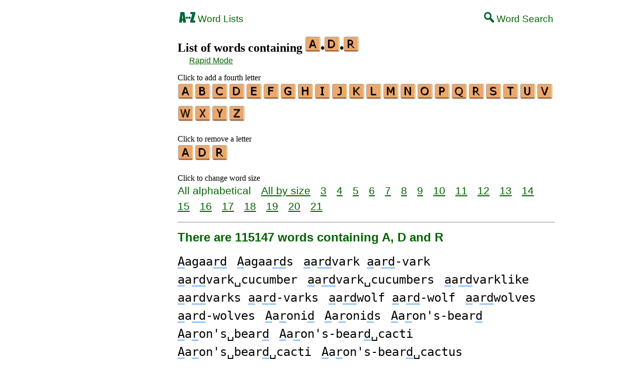

--- FILE ---
content_type: text/html
request_url: https://en.wikwik.org/c/a/3/wordswithadr.htm
body_size: 5333
content:
<!DOCTYPE html><html lang=en id=top><head><meta charset=utf-8><title>All words containing letters A, D and R</title><meta name=description content="List of all words containing the letters A, D and R. There are 115147 words containing A, D and R: AAGAARD AAGAARDS AARDVARK ... ZYGOCARDIAC ZYGOMATICOMANDIBULAR ZYRARDOW."><meta name=viewport content="width=device-width,initial-scale=1"><meta name=referrer content=origin><link rel=canonical href=https://en.wikwik.org/c/a/3/wordswithadr.htm><link rel=next href=/c/a/3/wordswithadrpage2.htm><meta property=og:image content=https://ortograf.biz/og.png><style>h1{font-family:"Times New Roman";font-size:150%;margin:0}h2{font-family:Arial;margin:15px 0 4px 0;color:darkgreen}a{font-family:"Lucida Console",monospace;color:black;text-decoration:none;font-size:150%;line-height:150%}a.ok{font-size:100%;text-decoration:underline;line-height:100%}a:hover{text-decoration:underline}a.bw{color:blue}a.cp{font-family:sans-serif}.mn{font-family:"Lucida Sans Unicode",sans-serif;text-decoration:none;color:darkgreen;font-size:120%}.az{vertical-align:top;display:inline-block;height:21px;width:32px;background:url(/p1.png)}.cm{vertical-align:top;display:inline-block;height:21px;width:20px;background:url(/p1.png) -55px 0}ul{font-family:"Lucida Sans Unicode",sans-serif;margin:0}li{margin:6px 0}.t1{width:100%}.ml{text-align:left;white-space:nowrap}.mr{text-align:right;white-space:nowrap}td.tp{vertical-align:top}span.ln{font-family:sans-serif;font-size:130%;line-height:150%;color:darkgreen}a.ln{font-family:sans-serif;font-size:130%;line-height:150%;color:darkgreen;text-decoration:underline}a.lm{font-family:sans-serif;font-size:100%;line-height:100%;color:darkgreen;text-decoration:underline}b{font-weight:normal;background-repeat:repeat-x;background-position:bottom;background-image:url("[data-uri]")}.mp{display:inline-block;height:21px;width:13px;background:url(/p1.png) -42px 0}.ms{display:inline-block;height:21px;width:13px;background:url(/p1.png) -75px 0}.ht{display:inline-block;height:18px;width:16px;background:url(/p1.png) -88px 0}.mh{display:inline-block;height:21px;width:25px;background:url(/p1.png) -104px 0}i{margin:2px 2px 0 0;border:1px solid white;display:inline-block;height:30px;width:30px;background-image:url(/lf.png)}i:hover{border:1px solid blue}div.a_f1{position:fixed;top:10px}div.a_f2{position:fixed;top:0;left:0;right:0;background:white}.a_l{padding-right:10px}.a_r{padding-left:10px}.a_t,.a_b,.a_l,.a_r{display:flex;justify-content:center;align-items:center}.a_l,.a_r{width:160px;height:610px}.a_t,.a_b{margin:5px auto;height:90px;width:728px}.a_h,.a_v{width:100%}td.a_tp{vertical-align:top;width:100%}i.zz{margin:0;border:0}i.b{background-position:-30px 0}i.c{background-position:-60px 0}i.d{background-position:-90px 0}i.e{background-position:-120px 0}i.f{background-position:-150px 0}i.g{background-position:-180px 0}i.h{background-position:-210px 0}i.i{background-position:-240px 0}i.j{background-position:-270px 0}i.k{background-position:-300px 0}i.l{background-position:-330px 0}i.m{background-position:-360px 0}i.n{background-position:-390px 0}i.o{background-position:-420px 0}i.p{background-position:-450px 0}i.q{background-position:-480px 0}i.r{background-position:-510px 0}i.s{background-position:-540px 0}i.t{background-position:-570px 0}i.u{background-position:-600px 0}i.v{background-position:-630px 0}i.w{background-position:-660px 0}i.x{background-position:-690px 0}i.y{background-position:-720px 0}i.z{background-position:-750px 0}a.ex{padding-right:13px;background:url("[data-uri]") no-repeat top right}span.pg{font-family:sans-serif;font-size:120%}a.pg{font-family:sans-serif;font-size:120%;text-decoration:underline}</style><style id=a_im>body,.a_h,.a_v{display:none}@media all and (min-width:1328px){.a_l,.a_r{width:336px}}@media all and (min-width:1050px){.a_l{width:336px}}@media all and (min-width:909.001px){.a_h{display:inline-block}}@media all and (max-width:909px){.a_v{display:inline-block}}@media all and (max-width:727px){.a_b,.a_t{height:100px;width:320px}}</style><link rel=icon href=/favicon.ico><script>window.addEventListener('load',function(){var s=document.createElement('script');s.src='/a1.js';s.async=true;document.head.appendChild(s)},false);</script></head><body><table><tr><td class=a_h><div class=a_l><div class=a_f1 id=a_il></div></div></td><td class=a_tp><div class=a_v><div class=a_f2><div class=a_t id=a_it></div><hr></div><div class=a_t></div></div><table class=t1><tr><td class=ml><a class=mn href=/lists.htm><span class=az></span> Word Lists</a></td><td class=mr><a class=mn href=/search.htm><span class=cm></span> Word Search</a></td></tr></table><br><h1>List of words containing <span style=white-space:nowrap><i class=zz></i>•<i class="zz d"></i>•<i class="zz r"></i></span></h1><p style=margin:3px>&emsp; <a class=lm href=/wordswith.htm?adr>Rapid Mode</a></p><p>Click to add a fourth letter<br><a title=A href=/c/a/4/wordswithaadr.htm><i></i></a><a title=B href=/c/a/4/wordswithabdr.htm><i class=b></i></a><a title=C href=/c/a/4/wordswithacdr.htm><i class=c></i></a><a title=D href=/c/a/4/wordswithaddr.htm><i class=d></i></a><a title=E href=/c/a/4/wordswithader.htm><i class=e></i></a><a title=F href=/c/a/4/wordswithadfr.htm><i class=f></i></a><a title=G href=/c/a/4/wordswithadgr.htm><i class=g></i></a><a title=H href=/c/a/4/wordswithadhr.htm><i class=h></i></a><a title=I href=/c/a/4/wordswithadir.htm><i class=i></i></a><a title=J href=/c/a/4/wordswithadjr.htm><i class=j></i></a><a title=K href=/c/a/4/wordswithadkr.htm><i class=k></i></a><a title=L href=/c/a/4/wordswithadlr.htm><i class=l></i></a><a title=M href=/c/a/4/wordswithadmr.htm><i class=m></i></a><a title=N href=/c/a/4/wordswithadnr.htm><i class=n></i></a><a title=O href=/c/a/4/wordswithador.htm><i class=o></i></a><a title=P href=/c/a/4/wordswithadpr.htm><i class=p></i></a><a title=Q href=/c/a/4/wordswithadqr.htm><i class=q></i></a><a title=R href=/c/a/4/wordswithadrr.htm><i class=r></i></a><a title=S href=/c/a/4/wordswithadrs.htm><i class=s></i></a><a title=T href=/c/a/4/wordswithadrt.htm><i class=t></i></a><a title=U href=/c/a/4/wordswithadru.htm><i class=u></i></a><a title=V href=/c/a/4/wordswithadrv.htm><i class=v></i></a><a title=W href=/c/a/4/wordswithadrw.htm><i class=w></i></a><a title=X href=/c/a/4/wordswithadrx.htm><i class=x></i></a><a title=Y href=/c/a/4/wordswithadry.htm><i class=y></i></a><a title=Z href=/c/a/4/wordswithadrz.htm><i class=z></i></a></p><p>Click to remove a letter<br><a title=A href=/c/d/2/wordswithdr.htm><i></i></a><a title=D href=/c/a/2/wordswithar.htm><i class=d></i></a><a title=R href=/c/a/2/wordswithad.htm><i class=r></i></a></p><p>Click to change word size<br><span class=ln>All&nbsp;alphabetical</span>&emsp; <a class=ln href=wordswithadrsize.htm>All&nbsp;by&nbsp;size</a>&emsp; <a class=ln href=3letterwordswithadr.htm>3</a>&emsp; <a class=ln href=4letterwordswithadr.htm>4</a>&emsp; <a class=ln href=5letterwordswithadr.htm>5</a>&emsp; <a class=ln href=6letterwordswithadr.htm>6</a>&emsp; <a class=ln href=7letterwordswithadr.htm>7</a>&emsp; <a class=ln href=8letterwordswithadr.htm>8</a>&emsp; <a class=ln href=9letterwordswithadr.htm>9</a>&emsp; <a class=ln href=10letterwordswithadr.htm>10</a>&emsp; <a class=ln href=11letterwordswithadr.htm>11</a>&emsp; <a class=ln href=12letterwordswithadr.htm>12</a>&emsp; <a class=ln href=13letterwordswithadr.htm>13</a>&emsp; <a class=ln href=14letterwordswithadr.htm>14</a>&emsp; <a class=ln href=15letterwordswithadr.htm>15</a>&emsp; <a class=ln href=16letterwordswithadr.htm>16</a>&emsp; <a class=ln href=17letterwordswithadr.htm>17</a>&emsp; <a class=ln href=18letterwordswithadr.htm>18</a>&emsp; <a class=ln href=19letterwordswithadr.htm>19</a>&emsp; <a class=ln href=20letterwordswithadr.htm>20</a>&emsp; <a class=ln href=21letterwordswithadr.htm>21</a></p><hr><h2>There are 115147 words containing A, D and R</h2><p><a href=/aagaard><b>A</b>agaa<b>rd</b></a>&emsp; <a href=/aagaards><b>A</b>agaa<b>rd</b>s</a>&emsp; <a href=/aardvark><b>a</b>a<b>rd</b>vark <b>a</b>a<b>rd</b>-vark</a>&emsp; <a href=/aardvarkcucumber><b>a</b>a<b>rd</b>vark␣cucumber</a>&emsp; <a href=/aardvarkcucumbers><b>a</b>a<b>rd</b>vark␣cucumbers</a>&emsp; <a href=/aardvarklike><b>a</b>a<b>rd</b>varklike</a>&emsp; <a href=/aardvarks><b>a</b>a<b>rd</b>varks <b>a</b>a<b>rd</b>-varks</a>&emsp; <a href=/aardwolf><b>a</b>a<b>rd</b>wolf <b>a</b>a<b>rd</b>-wolf</a>&emsp; <a href=/aardwolves><b>a</b>a<b>rd</b>wolves <b>a</b>a<b>rd</b>-wolves</a>&emsp; <a href=/aaronid><b>A</b>a<b>r</b>oni<b>d</b></a>&emsp; <a href=/aaronids><b>A</b>a<b>r</b>oni<b>d</b>s</a>&emsp; <a href=/aaronsbeard><b>A</b>a<b>r</b>on's-bear<b>d</b> <b>A</b>a<b>r</b>on's␣bear<b>d</b></a>&emsp; <a href=/aaronsbeardcacti><b>A</b>a<b>r</b>on's-bear<b>d</b>␣cacti <b>A</b>a<b>r</b>on's␣bear<b>d</b>␣cacti</a>&emsp; <a href=/aaronsbeardcactus><b>A</b>a<b>r</b>on's-bear<b>d</b>␣cactus <b>A</b>a<b>r</b>on's␣bear<b>d</b>␣cactus</a>&emsp; <a href=/aaronsbeards><b>A</b>a<b>r</b>on's-bear<b>d</b>s <b>A</b>a<b>r</b>on's␣bear<b>d</b>s</a>&emsp; <a href=/aaronsrod><b>A</b>a<b>r</b>on's␣ro<b>d</b></a>&emsp; <a href=/aaronsrods><b>A</b>a<b>r</b>on's␣ro<b>d</b>s</a>&emsp; <a href=/aarskogscottsyndrome><b>A</b>a<b>r</b>skog-Scott␣syn<b>d</b>rome</a>&emsp; <a href=/ababsurdo><b>a</b>b␣absu<b>rd</b>o</a>&emsp; <a href=/abackward><b>a</b>backwa<b>rd</b></a>&emsp; <a href=/abackwards><b>a</b>backwa<b>rd</b>s</a>&emsp; <a href=/abaloparatide><b>a</b>balopa<b>r</b>ati<b>d</b>e</a>&emsp; <a href=/abandonedproperties><b>a</b>ban<b>d</b>oned␣p<b>r</b>operties</a>&emsp; <a href=/abandonedproperty><b>a</b>ban<b>d</b>oned␣p<b>r</b>operty</a>&emsp; <a href=/abandoner><b>a</b>ban<b>d</b>one<b>r</b></a>&emsp; <a href=/abandoners><b>a</b>ban<b>d</b>one<b>r</b>s</a>&emsp; <a href=/abandonware><b>a</b>ban<b>d</b>onwa<b>r</b>e</a>&emsp; <a href=/abarkingdogneverbites><b>a</b>␣ba<b>r</b>king␣<b>d</b>og␣never␣bites</a>&emsp; <a href=/abastard><b>a</b>basta<b>rd</b></a>&emsp; <a href=/abastarded><b>a</b>basta<b>rd</b>ed</a>&emsp; <a href=/abastarding><b>a</b>basta<b>rd</b>ing</a>&emsp; <a href=/abastardise><b>a</b>basta<b>rd</b>ise</a>&emsp; <a href=/abastardised><b>a</b>basta<b>rd</b>ised</a>&emsp; <a href=/abastardises><b>a</b>basta<b>rd</b>ises</a>&emsp; <a href=/abastardising><b>a</b>basta<b>rd</b>ising</a>&emsp; <a href=/abastardize><b>a</b>basta<b>rd</b>ize</a>&emsp; <a href=/abastardized><b>a</b>basta<b>rd</b>ized</a>&emsp; <a href=/abastardizes><b>a</b>basta<b>rd</b>izes</a>&emsp; <a href=/abastardizing><b>a</b>basta<b>rd</b>izing</a>&emsp; <a href=/abastards><b>a</b>basta<b>rd</b>s</a>&emsp; <a href=/abbecondenser><b>A</b>bbe␣con<b>d</b>ense<b>r</b></a>&emsp; <a href=/abbecondensers><b>A</b>bbe␣con<b>d</b>ense<b>r</b>s</a>&emsp; <a href=/abbotsford><b>A</b>bbotsfo<b>rd</b></a>&emsp; <a href=/abbreviated><b>a</b>bb<b>r</b>eviate<b>d</b></a>&emsp; <a href=/abbreviatedly><b>a</b>bb<b>r</b>eviate<b>d</b>ly</a>&emsp; <a href=/abbreviatednumber><b>a</b>bb<b>r</b>eviate<b>d</b>␣number</a>&emsp; <a href=/abbreviatednumbers><b>a</b>bb<b>r</b>eviate<b>d</b>␣numbers</a>&emsp; <a href=/abdelrahman><b>A</b>b<b>d</b>el<b>r</b>ahman</a>&emsp; <a href=/abdelrahmans><b>A</b>b<b>d</b>el<b>r</b>ahmans</a>&emsp; <a href=/abdera><b>A</b>b<b>d</b>e<b>r</b>a</a>&emsp; <a href=/abderhaldenreaction><b>A</b>b<b>d</b>e<b>r</b>halden␣reaction</a>&emsp; <a href=/abderhaldenreactions><b>A</b>b<b>d</b>e<b>r</b>halden␣reactions</a>&emsp; <a href=/abderian><b>a</b>b<b>d</b>e<b>r</b>ian <b>A</b>b<b>d</b>e<b>r</b>ian</a>&emsp; <a href=/abderians><b>A</b>b<b>d</b>e<b>r</b>ians</a>&emsp; <a href=/abderite><b>A</b>b<b>d</b>e<b>r</b>ite</a>&emsp; <a href=/abderites><b>A</b>b<b>d</b>e<b>r</b>ites</a>&emsp; <a href=/abderitic><b>a</b>b<b>d</b>e<b>r</b>itic</a>&emsp; <a href=/abderitism><b>a</b>b<b>d</b>e<b>r</b>itism</a>&emsp; <a href=/abdicator><b>a</b>b<b>d</b>icato<b>r</b></a>&emsp; <a href=/abdicators><b>a</b>b<b>d</b>icato<b>r</b>s</a>&emsp; <a href=/abdinasir><b>A</b>b<b>d</b>inasi<b>r</b></a>&emsp; <a href=/abdirahman><b>A</b>b<b>d</b>i<b>r</b>ahman</a>&emsp; <a href=/abdirahmans><b>A</b>b<b>d</b>i<b>r</b>ahmans</a>&emsp; <a href=/abditories><b>a</b>b<b>d</b>ito<b>r</b>ies</a>&emsp; <a href=/abditory><b>a</b>b<b>d</b>ito<b>r</b>y</a>&emsp; <a href=/abdolrezaabad><b>A</b>b<b>d</b>ol␣<b>R</b>ezaabad</a>&emsp; <a href=/abdominalevisceration><b>a</b>b<b>d</b>ominal␣evisce<b>r</b>ation</a>&emsp; <a href=/abdominalinguinalring><b>a</b>b<b>d</b>ominal␣inguinal␣<b>r</b>ing</a>&emsp; <a href=/abdominalmigraine><b>a</b>b<b>d</b>ominal␣mig<b>r</b>aine</a>&emsp; <a href=/abdominalmigraines><b>a</b>b<b>d</b>ominal␣mig<b>r</b>aines</a>&emsp; <a href=/abdominalpore><b>a</b>b<b>d</b>ominal␣po<b>r</b>e</a>&emsp; <a href=/abdominalpores><b>a</b>b<b>d</b>ominal␣po<b>r</b>es</a>&emsp; <a href=/abdominalquadrant><b>a</b>b<b>d</b>ominal␣quad<b>r</b>ant</a>&emsp; <a href=/abdominalquadrants><b>a</b>b<b>d</b>ominal␣quad<b>r</b>ants</a>&emsp; <a href=/abdominalreflex><b>a</b>b<b>d</b>ominal␣<b>r</b>eflex</a>&emsp; <a href=/abdominalreflexes><b>a</b>b<b>d</b>ominal␣<b>r</b>eflexes</a>&emsp; <a href=/abdominalregion><b>a</b>b<b>d</b>ominal␣<b>r</b>egion</a>&emsp; <a href=/abdominalregions><b>a</b>b<b>d</b>ominal␣<b>r</b>egions</a>&emsp; <a href=/abdominalrespiration><b>a</b>b<b>d</b>ominal␣<b>r</b>espiration</a>&emsp; <a href=/abdominalrib><b>a</b>b<b>d</b>ominal␣<b>r</b>ib</a>&emsp; <a href=/abdominalribs><b>a</b>b<b>d</b>ominal␣<b>r</b>ibs</a>&emsp; <a href=/abdominalring><b>a</b>b<b>d</b>ominal␣<b>r</b>ing</a>&emsp; <a href=/abdominalrings><b>a</b>b<b>d</b>ominal␣<b>r</b>ings</a>&emsp; <a href=/abdominiser><b>a</b>b<b>d</b>ominise<b>r</b></a>&emsp; <a href=/abdominisers><b>a</b>b<b>d</b>ominise<b>r</b>s</a>&emsp; <a href=/abdominizer><b>a</b>b<b>d</b>ominize<b>r</b></a>&emsp; <a href=/abdominizers><b>a</b>b<b>d</b>ominize<b>r</b>s</a>&emsp; <a href=/abdominocardiac><b>a</b>b<b>d</b>ominoca<b>r</b>diac</a>&emsp; <a href=/abdominocardiacreflex><b>a</b>b<b>d</b>ominoca<b>r</b>diac␣reflex</a>&emsp; <a href=/abdominocranial><b>a</b>b<b>d</b>ominoc<b>r</b>anial</a>&emsp; <a href=/abdominohysterectomy><b>a</b>b<b>d</b>ominohyste<b>r</b>ectomy</a>&emsp; <a href=/abdominohysterotomies><b>a</b>b<b>d</b>ominohyste<b>r</b>otomies</a>&emsp; <a href=/abdominohysterotomy><b>a</b>b<b>d</b>ominohyste<b>r</b>otomy</a>&emsp; <a href=/abdominojugular><b>a</b>b<b>d</b>ominojugula<b>r</b></a>&emsp; <a href=/abdominoperineal><b>a</b>b<b>d</b>ominope<b>r</b>ineal</a>&emsp; <a href=/abdominoscrotal><b>a</b>b<b>d</b>ominosc<b>r</b>otal</a>&emsp; <a href=/abdominoscrotalmuscle><b>a</b>b<b>d</b>ominosc<b>r</b>otal␣muscle</a>&emsp; <a href=/abdominothoracic><b>a</b>b<b>d</b>ominotho<b>r</b>acic</a>&emsp; <a href=/abdominothoracicarch><b>a</b>b<b>d</b>ominotho<b>r</b>acic␣arch</a>&emsp; <a href=/abdominouterotomies><b>a</b>b<b>d</b>ominoute<b>r</b>otomies</a>&emsp; <a href=/abdominouterotomy><b>a</b>b<b>d</b>ominoute<b>r</b>otomy</a>&emsp; <a href=/abducenslabiorum><b>a</b>b<b>d</b>ucens␣labio<b>r</b>um</a>&emsp; <a href=/abducensnerve><b>a</b>b<b>d</b>ucens␣ne<b>r</b>ve</a>&emsp; <a href=/abducensnerves><b>a</b>b<b>d</b>ucens␣ne<b>r</b>ves</a>&emsp; <a href=/abducentnerve><b>a</b>b<b>d</b>ucent␣ne<b>r</b>ve</a>&emsp; <a href=/abducentnerves><b>a</b>b<b>d</b>ucent␣ne<b>r</b>ves</a>&emsp; <a href=/abductivereasoning><b>a</b>b<b>d</b>uctive␣<b>r</b>easoning</a>&emsp; <a href=/abductor><b>a</b>b<b>d</b>ucto<b>r</b></a>&emsp; <a href=/abductores><b>a</b>b<b>d</b>ucto<b>r</b>es</a>&emsp; <a href=/abductoroculi><b>a</b>b<b>d</b>ucto<b>r</b>␣oculi</a>&emsp; <a href=/abductors><b>a</b>b<b>d</b>ucto<b>r</b>s</a>&emsp; <a href=/abductory><b>a</b>b<b>d</b>ucto<b>r</b>y</a>&emsp; <a href=/abdulkadir><b>A</b>b<b>d</b>ulkadi<b>r</b></a>&emsp; <a href=/abdulkadirs><b>A</b>b<b>d</b>ulkadi<b>r</b>s</a>&emsp; <a href=/abdunnasir><b>A</b>b<b>d</b>unnasi<b>r</b></a>&emsp; <a href=/abdurrahman><b>A</b>b<b>d</b>u<b>r</b>rahman</a>&emsp; <a href=/abdurrahmans><b>A</b>b<b>d</b>u<b>r</b>rahmans</a>&emsp; <a href=/abeared><b>a</b>bea<b>r</b>e<b>d</b></a>&emsp; <a href=/abecedaria><b>a</b>bece<b>d</b>a<b>r</b>ia</a>&emsp; <a href=/abecedarian><b>a</b>bece<b>d</b>a<b>r</b>ian <b>A</b>bece<b>d</b>a<b>r</b>ian</a>&emsp; <a href=/abecedarians><b>a</b>bece<b>d</b>a<b>r</b>ians <b>A</b>bece<b>d</b>a<b>r</b>ians</a>&emsp; <a href=/abecedaries><b>a</b>bece<b>d</b>a<b>r</b>ies</a>&emsp; <a href=/abecedarii><b>a</b>bece<b>d</b>a<b>r</b>ii</a>&emsp; <a href=/abecedarium><b>a</b>bece<b>d</b>a<b>r</b>ium</a>&emsp; <a href=/abecedarius><b>a</b>bece<b>d</b>a<b>r</b>ius</a>&emsp; <a href=/abecedariuses><b>a</b>bece<b>d</b>a<b>r</b>iuses</a>&emsp; <a href=/abecedary><b>a</b>bece<b>d</b>a<b>r</b>y</a>&emsp; <a href=/abecediaries><b>a</b>bece<b>d</b>ia<b>r</b>ies</a>&emsp; <a href=/abecediary><b>a</b>bece<b>d</b>ia<b>r</b>y</a>&emsp; <a href=/abediterol><b>a</b>be<b>d</b>ite<b>r</b>ol</a>&emsp; <a href=/abelard><b>A</b>bela<b>rd</b></a>&emsp; <a href=/abelisaurid><b>a</b>belisau<b>r</b>i<b>d</b></a>&emsp; <a href=/abelisaurids><b>a</b>belisau<b>r</b>i<b>d</b>s</a>&emsp; <a href=/abelisauroid><b>a</b>belisau<b>r</b>oi<b>d</b></a>&emsp; <a href=/abelisauroids><b>a</b>belisau<b>r</b>oi<b>d</b>s</a>&emsp; <a href=/abendstern><b>A</b>ben<b>d</b>ste<b>r</b>n</a>&emsp; <a href=/aberbargoed><b>A</b>be<b>r</b>bargoe<b>d</b></a>&emsp; <a href=/aberd><b>A</b>be<b>rd</b></a>&emsp; <a href=/aberdare><b>A</b>be<b>rd</b>are</a>&emsp; <a href=/aberdavine><b>a</b>be<b>rd</b>avine</a>&emsp; <a href=/aberdavines><b>a</b>be<b>rd</b>avines</a>&emsp; <a href=/aberdeen><b>A</b>be<b>rd</b>een</a>&emsp; <a href=/aberdeenangus><b>A</b>be<b>rd</b>een␣Angus</a>&emsp; <a href=/aberdeenanguses><b>A</b>be<b>rd</b>een␣Anguses</a>&emsp; <a href=/aberdeencutlet><b>A</b>be<b>rd</b>een␣cutlet</a>&emsp; <a href=/aberdeencutlets><b>A</b>be<b>rd</b>een␣cutlets</a>&emsp; <a href=/aberdeenhook><b>A</b>be<b>rd</b>een␣hook</a>&emsp; <a href=/aberdeenhooks><b>A</b>be<b>rd</b>een␣hooks</a>&emsp; <a href=/aberdeens><b>A</b>be<b>rd</b>eens</a>&emsp; <a href=/aberdeenshire><b>A</b>be<b>rd</b>eenshire</a>&emsp; <a href=/aberdeenterrier><b>A</b>be<b>rd</b>een␣terrier</a>&emsp; <a href=/aberdeenterriers><b>A</b>be<b>rd</b>een␣terriers</a>&emsp; <a href=/aberdevine><b>a</b>be<b>rd</b>evine</a>&emsp; <a href=/aberdevines><b>a</b>be<b>rd</b>evines</a>&emsp; <a href=/aberdon><b>A</b>be<b>rd</b>on</a>&emsp; <a href=/aberdonian><b>A</b>be<b>rd</b>onian</a>&emsp; <a href=/aberdonians><b>A</b>be<b>rd</b>onians</a>&emsp; <a href=/aberdour><b>A</b>be<b>rd</b>our</a>&emsp; <a href=/aberdovey><b>A</b>be<b>rd</b>ovey</a>&emsp; <a href=/aberdulais><b>A</b>be<b>rd</b>ulais</a>&emsp; <a href=/aberdund><b>A</b>be<b>r␣D</b>und</a>&emsp; <a href=/aberduvine><b>a</b>be<b>rd</b>uvine</a>&emsp; <a href=/aberduvines><b>a</b>be<b>rd</b>uvines</a>&emsp; <a href=/aberemurder><b>a</b>be<b>r</b>emur<b>d</b>er</a>&emsp; <a href=/aberfeldy><b>A</b>be<b>r</b>fel<b>d</b>y</a>&emsp; <a href=/aberffrwd><b>A</b>be<b>r</b>ffrw<b>d</b></a>&emsp; <a href=/aberford><b>A</b>be<b>r</b>for<b>d</b></a>&emsp; <a href=/abericacid><b>a</b>be<b>r</b>ic␣aci<b>d</b></a>&emsp; <a href=/aberrantconduction><b>a</b>be<b>r</b>rant␣con<b>d</b>uction</a>&emsp; <a href=/aberrantconductions><b>a</b>be<b>r</b>rant␣con<b>d</b>uctions</a>&emsp; <a href=/aberrated><b>a</b>be<b>r</b>rate<b>d</b></a>&emsp; <a href=/aberred><b>a</b>be<b>r</b>re<b>d</b></a>&emsp; <a href=/abertridwr><b>A</b>be<b>r</b>tri<b>d</b>wr</a>&emsp; <a href=/aberuncated><b>a</b>be<b>r</b>uncate<b>d</b></a>&emsp; <a href=/abfarad><b>a</b>bfa<b>r</b>a<b>d</b></a>&emsp; <a href=/abfarads><b>a</b>bfa<b>r</b>a<b>d</b>s</a>&emsp; <a href=/abfracted><b>a</b>bf<b>r</b>acte<b>d</b></a>&emsp; <a href=/abhayamudra><b>a</b>bhayamu<b>dr</b>a</a>&emsp; <a href=/abhayamudras><b>a</b>bhayamu<b>dr</b>as</a>&emsp; <a href=/abhidharma><b>A</b>bhi<b>d</b>ha<b>r</b>ma</a>&emsp; <a href=/abhored><b>a</b>bho<b>r</b>e<b>d</b></a>&emsp; <a href=/abhorred><b>a</b>bho<b>r</b>re<b>d</b></a>&emsp; <a href=/abhorredst><b>a</b>bho<b>r</b>re<b>d</b>st</a>&emsp; <a href=/abhoured><b>a</b>bhou<b>r</b>e<b>d</b></a>&emsp; <a href=/abhydrolase><b>a</b>bhy<b>dr</b>olase</a>&emsp; <a href=/abider><b>a</b>bi<b>d</b>e<b>r</b></a>&emsp; <a href=/abiders><b>a</b>bi<b>d</b>e<b>r</b>s</a>&emsp; <a href=/abileneparadox><b>A</b>bilene␣pa<b>r</b>a<b>d</b>ox</a>&emsp; <a href=/abileneparadoxes><b>A</b>bilene␣pa<b>r</b>a<b>d</b>oxes</a>&emsp; <a href=/abirdinthehand><b>a</b>␣bi<b>rd</b>␣in␣the␣hand</a>&emsp; <a href=/abirritated><b>a</b>bi<b>r</b>ritate<b>d</b></a>&emsp; <a href=/abjured><b>a</b>bju<b>r</b>e<b>d</b></a>&emsp; <a href=/abjuredtherealm><b>a</b>bju<b>r</b>e<b>d</b>␣the␣realm</a>&emsp; <a href=/ablessingandacurse><b>a</b>␣blessing␣an<b>d</b>␣a␣cu<b>r</b>se</a>&emsp; <a href=/abmigrated><b>a</b>bmig<b>r</b>ate<b>d</b></a>&emsp; <a href=/abnormalised><b>a</b>bno<b>r</b>malise<b>d</b></a>&emsp; <a href=/abnormalized><b>a</b>bno<b>r</b>malize<b>d</b></a>&emsp; <a href=/aboard><b>a</b>boa<b>rd</b> <b>A</b>␣boa<b>rd</b></a>&emsp; <a href=/aboards><b>A</b>␣boa<b>rd</b>s</a>&emsp; <a href=/abodrite><b>A</b>bo<b>dr</b>ite</a></span></p><p><span class=pg>Pages:</span>&emsp; <span class=pg>1</span>&emsp; <a class=pg href=wordswithadrpage2.htm>2</a>&emsp; <a class=pg href=wordswithadrpage3.htm>3</a>&emsp; <a class=pg href=wordswithadrpage4.htm>4</a>&emsp; •••&emsp; <a class=pg href=wordswithadrpage549.htm>549</a></p><script>function mr(){var xm;if(window.XMLHttpRequest){xm=new XMLHttpRequest();}else{xm=new ActiveXObject("Microsoft.XMLHTTP");}xm.onreadystatechange=function(){if(xm.readyState==4){if(xm.status==200){var dt=xm.responseText.split("\n");var cx=Math.floor((Math.random()*(dt.length-1)));location.href="/"+dt[cx];}}};var n=Math.floor((Math.random()*0));xm.open("GET","/rnd/"+n+".txt",true);xm.send();}</script><table class=t1><tr><td class=ml><a class=mn href=/c/a/3/wordswithadq.htm><span class=mp></span> Previous&nbsp;List</a></td><td class=mr><a class=mn href=/c/a/3/wordswithads.htm>Next&nbsp;List <span class=ms></span></a></td></tr><tr><td class=ml><a class=mn href="javascript:mr()"><span class=mh></span> Random word</a></td><td class=mr><a class=mn href=#top>Back to top <span class=ht></span></a></tr></table><hr><h2>See this list for:</h2><ul><li>Scrabble in English: <a class=ok href=//www.bestwordlist.com/c/a/3/wordswithadr.htm>22044 words</a></li><li>French Wiktionary: <a class=ok href=//fr.wikwik.org/c/a/3/motscontenantadr.htm>261939 words</a></li><li>Spanish Wiktionary: <a class=ok href=//es.wikwik.org/c/a/3/palabrasconadr.htm>144999 words</a></li><li>Italian Wiktionary: <a class=ok href=//it.wikwik.org/c/a/3/paroleconadr.htm>34695 words</a></li><li>German Wiktionary: <a class=ok href=//de.wikwik.org/c/a/3/worterenthaltenadr.htm>84048 words</a></li><li>Portuguese Wiktionary: <a class=ok href=//pt.wikwik.org/c/a/3/palavrascontendoadr.htm>23753 words</a></li><li>Dutch Wiktionary: <a class=ok href=//nl.wikwik.org/c/a/3/woordenbevattendadr.htm>41084 words</a></li></ul><hr><h2>Recommended websites</h2><ul><li>Visit <a class="ok bw" href=//www.BestWordList.com/>www.BestWordList.com</a> - to create word lists for scrabble.</li><li>Visit <a class="ok bw" href=//www.bestwordclub.com/en/>www.BestWordClub.com</a> - to play scrabble duplicate online.</li></ul><div class=a_v><hr><div class=a_b id=a_ib></div></div><hr><table><tr><td style=vertical-align:middle><img src=/o1.png alt="Ortograf Inc." height=30 width=42></td><td><span class="ok cp" style=font-size:75%>This site uses web cookies, click to <a class="ok cp" href=//ortograf.biz/cookiesen.htm>learn more</a>. Our <a class="ok cp" href=//ortograf.biz/privacyen.htm?en.WikWik.org>privacy policy</a>.<span id=a_ip></span><br>© Ortograf Inc. Website updated on 23 June 2023 (v-2.0.1<span id=a_iv>z</span>). <a class="ok cp" href=//ortograf.biz/indexen.htm>Informations &amp; Contacts</a>.</span></td></tr></table></td><td class=a_h><div class=a_r><div class=a_f1 id=a_ir></div></div></td></tr></table><style>body{display:inline;}</style></body></html>